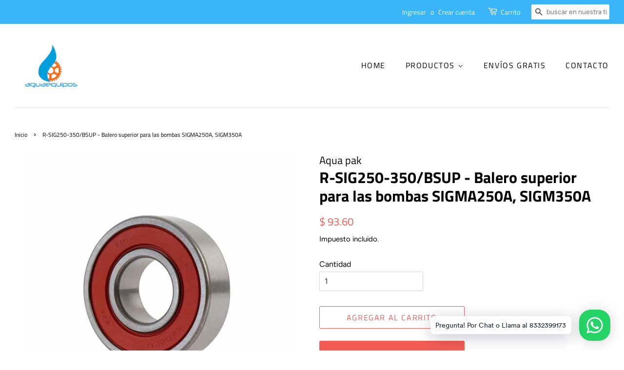

--- FILE ---
content_type: text/html; charset=utf-8
request_url: https://www.aguaequipos.com/products/r-sig250-350-bsup
body_size: 17527
content:
<!doctype html>
<html class="no-js">
<head>

  <!-- Basic page needs ================================================== -->
  <meta charset="utf-8">
  <meta http-equiv="X-UA-Compatible" content="IE=edge,chrome=1">

  
  <link rel="shortcut icon" href="//www.aguaequipos.com/cdn/shop/files/Screen_Shot_2017-03-06_at_7.23.02_PM_32x32.png?v=1613159693" type="image/png" />
  

  <!-- Title and description ================================================== -->
  <title>
  R-SIG250-350/BSUP - Balero superior para las bombas SIGMA250A, SIGM350 &ndash; Aguaequipos
  </title>

  
  <meta name="description" content="Tipo de producto Refacciones Marca AQUA PAK Sectores de uso Hogar, Comercio, Industria, Agricultura Garantía - Aplica para SIGMA250A, SIGMA350A Balero superior para: SIGMA250A, SIGMA350A">
  

  <!-- Social meta ================================================== -->
  <!-- /snippets/social-meta-tags.liquid -->




<meta property="og:site_name" content="Aguaequipos">
<meta property="og:url" content="https://www.aguaequipos.com/products/r-sig250-350-bsup">
<meta property="og:title" content="R-SIG250-350/BSUP - Balero superior para las bombas SIGMA250A, SIGM350A">
<meta property="og:type" content="product">
<meta property="og:description" content="Tipo de producto Refacciones Marca AQUA PAK Sectores de uso Hogar, Comercio, Industria, Agricultura Garantía - Aplica para SIGMA250A, SIGMA350A Balero superior para: SIGMA250A, SIGMA350A">

  <meta property="og:price:amount" content="93.60">
  <meta property="og:price:currency" content="MXN">

<meta property="og:image" content="http://www.aguaequipos.com/cdn/shop/products/r-sig250-350-bsup_1200x1200.jpg?v=1685909505">
<meta property="og:image:secure_url" content="https://www.aguaequipos.com/cdn/shop/products/r-sig250-350-bsup_1200x1200.jpg?v=1685909505">


<meta name="twitter:card" content="summary_large_image">
<meta name="twitter:title" content="R-SIG250-350/BSUP - Balero superior para las bombas SIGMA250A, SIGM350A">
<meta name="twitter:description" content="Tipo de producto Refacciones Marca AQUA PAK Sectores de uso Hogar, Comercio, Industria, Agricultura Garantía - Aplica para SIGMA250A, SIGMA350A Balero superior para: SIGMA250A, SIGMA350A">


  <!-- Helpers ================================================== -->
  <link rel="canonical" href="https://www.aguaequipos.com/products/r-sig250-350-bsup">
  <meta name="viewport" content="width=device-width,initial-scale=1">
  <meta name="theme-color" content="#f25c54">

  <!-- CSS ================================================== -->
  <link href="//www.aguaequipos.com/cdn/shop/t/2/assets/timber.scss.css?v=120000469235337955421759259434" rel="stylesheet" type="text/css" media="all" />
  <link href="//www.aguaequipos.com/cdn/shop/t/2/assets/theme.scss.css?v=116550479751036319761759259433" rel="stylesheet" type="text/css" media="all" />

  <script>
    window.theme = window.theme || {};

    var theme = {
      strings: {
        addToCart: "Agregar al carrito",
        soldOut: "Agotado",
        unavailable: "No disponible",
        zoomClose: "Cerrar (esc)",
        zoomPrev: "Anterior (tecla de flecha izquierda)",
        zoomNext: "Siguiente (tecla de flecha derecha)",
        addressError: "No se puede encontrar esa dirección",
        addressNoResults: "No results for that address",
        addressQueryLimit: "Se ha excedido el límite de uso de la API de Google . Considere la posibilidad de actualizar a un \u003ca href=\"https:\/\/developers.google.com\/maps\/premium\/usage-limits\"\u003ePlan Premium\u003c\/a\u003e.",
        authError: "Hubo un problema de autenticación con su cuenta de Google Maps API."
      },
      settings: {
        // Adding some settings to allow the editor to update correctly when they are changed
        enableWideLayout: true,
        typeAccentTransform: true,
        typeAccentSpacing: true,
        baseFontSize: '16px',
        headerBaseFontSize: '32px',
        accentFontSize: '16px'
      },
      variables: {
        mediaQueryMedium: 'screen and (max-width: 768px)',
        bpSmall: false
      },
      moneyFormat: "$ {{amount}}"
    }

    document.documentElement.className = document.documentElement.className.replace('no-js', 'supports-js');
  </script>

  <!-- Header hook for plugins ================================================== -->
  <script>window.performance && window.performance.mark && window.performance.mark('shopify.content_for_header.start');</script><meta name="google-site-verification" content="hzjOXom7IyswuRFZPuqSNCne2wAcenTD5SDE_wsDHcY">
<meta name="facebook-domain-verification" content="ac2727otedvgmnxke3nzs6825nmf56">
<meta name="facebook-domain-verification" content="5fcjxt5yopydha0ehaova1z6knl758">
<meta id="shopify-digital-wallet" name="shopify-digital-wallet" content="/17407569/digital_wallets/dialog">
<link rel="alternate" type="application/json+oembed" href="https://www.aguaequipos.com/products/r-sig250-350-bsup.oembed">
<script async="async" src="/checkouts/internal/preloads.js?locale=es-MX"></script>
<script id="shopify-features" type="application/json">{"accessToken":"a70255dad7de5af33c7fce0325876e87","betas":["rich-media-storefront-analytics"],"domain":"www.aguaequipos.com","predictiveSearch":true,"shopId":17407569,"locale":"es"}</script>
<script>var Shopify = Shopify || {};
Shopify.shop = "grenesa-equipos.myshopify.com";
Shopify.locale = "es";
Shopify.currency = {"active":"MXN","rate":"1.0"};
Shopify.country = "MX";
Shopify.theme = {"name":"Minimal","id":80891609185,"schema_name":"Minimal","schema_version":"11.7.9","theme_store_id":380,"role":"main"};
Shopify.theme.handle = "null";
Shopify.theme.style = {"id":null,"handle":null};
Shopify.cdnHost = "www.aguaequipos.com/cdn";
Shopify.routes = Shopify.routes || {};
Shopify.routes.root = "/";</script>
<script type="module">!function(o){(o.Shopify=o.Shopify||{}).modules=!0}(window);</script>
<script>!function(o){function n(){var o=[];function n(){o.push(Array.prototype.slice.apply(arguments))}return n.q=o,n}var t=o.Shopify=o.Shopify||{};t.loadFeatures=n(),t.autoloadFeatures=n()}(window);</script>
<script id="shop-js-analytics" type="application/json">{"pageType":"product"}</script>
<script defer="defer" async type="module" src="//www.aguaequipos.com/cdn/shopifycloud/shop-js/modules/v2/client.init-shop-cart-sync_CvZOh8Af.es.esm.js"></script>
<script defer="defer" async type="module" src="//www.aguaequipos.com/cdn/shopifycloud/shop-js/modules/v2/chunk.common_3Rxs6Qxh.esm.js"></script>
<script type="module">
  await import("//www.aguaequipos.com/cdn/shopifycloud/shop-js/modules/v2/client.init-shop-cart-sync_CvZOh8Af.es.esm.js");
await import("//www.aguaequipos.com/cdn/shopifycloud/shop-js/modules/v2/chunk.common_3Rxs6Qxh.esm.js");

  window.Shopify.SignInWithShop?.initShopCartSync?.({"fedCMEnabled":true,"windoidEnabled":true});

</script>
<script>(function() {
  var isLoaded = false;
  function asyncLoad() {
    if (isLoaded) return;
    isLoaded = true;
    var urls = ["https:\/\/cdn.shopify.com\/s\/files\/1\/0033\/3538\/9233\/files\/23unefreedfsfs_1461425b-f0da-4c8b-be59-ee94af620f33.js?v=1594412416\u0026shop=grenesa-equipos.myshopify.com","https:\/\/cdn1.stamped.io\/files\/widget.min.js?shop=grenesa-equipos.myshopify.com"];
    for (var i = 0; i < urls.length; i++) {
      var s = document.createElement('script');
      s.type = 'text/javascript';
      s.async = true;
      s.src = urls[i];
      var x = document.getElementsByTagName('script')[0];
      x.parentNode.insertBefore(s, x);
    }
  };
  if(window.attachEvent) {
    window.attachEvent('onload', asyncLoad);
  } else {
    window.addEventListener('load', asyncLoad, false);
  }
})();</script>
<script id="__st">var __st={"a":17407569,"offset":-21600,"reqid":"3bc99146-0ca2-44de-83d1-c716f190d0e9-1768760921","pageurl":"www.aguaequipos.com\/products\/r-sig250-350-bsup","u":"2609573aac63","p":"product","rtyp":"product","rid":8318520590629};</script>
<script>window.ShopifyPaypalV4VisibilityTracking = true;</script>
<script id="captcha-bootstrap">!function(){'use strict';const t='contact',e='account',n='new_comment',o=[[t,t],['blogs',n],['comments',n],[t,'customer']],c=[[e,'customer_login'],[e,'guest_login'],[e,'recover_customer_password'],[e,'create_customer']],r=t=>t.map((([t,e])=>`form[action*='/${t}']:not([data-nocaptcha='true']) input[name='form_type'][value='${e}']`)).join(','),a=t=>()=>t?[...document.querySelectorAll(t)].map((t=>t.form)):[];function s(){const t=[...o],e=r(t);return a(e)}const i='password',u='form_key',d=['recaptcha-v3-token','g-recaptcha-response','h-captcha-response',i],f=()=>{try{return window.sessionStorage}catch{return}},m='__shopify_v',_=t=>t.elements[u];function p(t,e,n=!1){try{const o=window.sessionStorage,c=JSON.parse(o.getItem(e)),{data:r}=function(t){const{data:e,action:n}=t;return t[m]||n?{data:e,action:n}:{data:t,action:n}}(c);for(const[e,n]of Object.entries(r))t.elements[e]&&(t.elements[e].value=n);n&&o.removeItem(e)}catch(o){console.error('form repopulation failed',{error:o})}}const l='form_type',E='cptcha';function T(t){t.dataset[E]=!0}const w=window,h=w.document,L='Shopify',v='ce_forms',y='captcha';let A=!1;((t,e)=>{const n=(g='f06e6c50-85a8-45c8-87d0-21a2b65856fe',I='https://cdn.shopify.com/shopifycloud/storefront-forms-hcaptcha/ce_storefront_forms_captcha_hcaptcha.v1.5.2.iife.js',D={infoText:'Protegido por hCaptcha',privacyText:'Privacidad',termsText:'Términos'},(t,e,n)=>{const o=w[L][v],c=o.bindForm;if(c)return c(t,g,e,D).then(n);var r;o.q.push([[t,g,e,D],n]),r=I,A||(h.body.append(Object.assign(h.createElement('script'),{id:'captcha-provider',async:!0,src:r})),A=!0)});var g,I,D;w[L]=w[L]||{},w[L][v]=w[L][v]||{},w[L][v].q=[],w[L][y]=w[L][y]||{},w[L][y].protect=function(t,e){n(t,void 0,e),T(t)},Object.freeze(w[L][y]),function(t,e,n,w,h,L){const[v,y,A,g]=function(t,e,n){const i=e?o:[],u=t?c:[],d=[...i,...u],f=r(d),m=r(i),_=r(d.filter((([t,e])=>n.includes(e))));return[a(f),a(m),a(_),s()]}(w,h,L),I=t=>{const e=t.target;return e instanceof HTMLFormElement?e:e&&e.form},D=t=>v().includes(t);t.addEventListener('submit',(t=>{const e=I(t);if(!e)return;const n=D(e)&&!e.dataset.hcaptchaBound&&!e.dataset.recaptchaBound,o=_(e),c=g().includes(e)&&(!o||!o.value);(n||c)&&t.preventDefault(),c&&!n&&(function(t){try{if(!f())return;!function(t){const e=f();if(!e)return;const n=_(t);if(!n)return;const o=n.value;o&&e.removeItem(o)}(t);const e=Array.from(Array(32),(()=>Math.random().toString(36)[2])).join('');!function(t,e){_(t)||t.append(Object.assign(document.createElement('input'),{type:'hidden',name:u})),t.elements[u].value=e}(t,e),function(t,e){const n=f();if(!n)return;const o=[...t.querySelectorAll(`input[type='${i}']`)].map((({name:t})=>t)),c=[...d,...o],r={};for(const[a,s]of new FormData(t).entries())c.includes(a)||(r[a]=s);n.setItem(e,JSON.stringify({[m]:1,action:t.action,data:r}))}(t,e)}catch(e){console.error('failed to persist form',e)}}(e),e.submit())}));const S=(t,e)=>{t&&!t.dataset[E]&&(n(t,e.some((e=>e===t))),T(t))};for(const o of['focusin','change'])t.addEventListener(o,(t=>{const e=I(t);D(e)&&S(e,y())}));const B=e.get('form_key'),M=e.get(l),P=B&&M;t.addEventListener('DOMContentLoaded',(()=>{const t=y();if(P)for(const e of t)e.elements[l].value===M&&p(e,B);[...new Set([...A(),...v().filter((t=>'true'===t.dataset.shopifyCaptcha))])].forEach((e=>S(e,t)))}))}(h,new URLSearchParams(w.location.search),n,t,e,['guest_login'])})(!0,!0)}();</script>
<script integrity="sha256-4kQ18oKyAcykRKYeNunJcIwy7WH5gtpwJnB7kiuLZ1E=" data-source-attribution="shopify.loadfeatures" defer="defer" src="//www.aguaequipos.com/cdn/shopifycloud/storefront/assets/storefront/load_feature-a0a9edcb.js" crossorigin="anonymous"></script>
<script data-source-attribution="shopify.dynamic_checkout.dynamic.init">var Shopify=Shopify||{};Shopify.PaymentButton=Shopify.PaymentButton||{isStorefrontPortableWallets:!0,init:function(){window.Shopify.PaymentButton.init=function(){};var t=document.createElement("script");t.src="https://www.aguaequipos.com/cdn/shopifycloud/portable-wallets/latest/portable-wallets.es.js",t.type="module",document.head.appendChild(t)}};
</script>
<script data-source-attribution="shopify.dynamic_checkout.buyer_consent">
  function portableWalletsHideBuyerConsent(e){var t=document.getElementById("shopify-buyer-consent"),n=document.getElementById("shopify-subscription-policy-button");t&&n&&(t.classList.add("hidden"),t.setAttribute("aria-hidden","true"),n.removeEventListener("click",e))}function portableWalletsShowBuyerConsent(e){var t=document.getElementById("shopify-buyer-consent"),n=document.getElementById("shopify-subscription-policy-button");t&&n&&(t.classList.remove("hidden"),t.removeAttribute("aria-hidden"),n.addEventListener("click",e))}window.Shopify?.PaymentButton&&(window.Shopify.PaymentButton.hideBuyerConsent=portableWalletsHideBuyerConsent,window.Shopify.PaymentButton.showBuyerConsent=portableWalletsShowBuyerConsent);
</script>
<script>
  function portableWalletsCleanup(e){e&&e.src&&console.error("Failed to load portable wallets script "+e.src);var t=document.querySelectorAll("shopify-accelerated-checkout .shopify-payment-button__skeleton, shopify-accelerated-checkout-cart .wallet-cart-button__skeleton"),e=document.getElementById("shopify-buyer-consent");for(let e=0;e<t.length;e++)t[e].remove();e&&e.remove()}function portableWalletsNotLoadedAsModule(e){e instanceof ErrorEvent&&"string"==typeof e.message&&e.message.includes("import.meta")&&"string"==typeof e.filename&&e.filename.includes("portable-wallets")&&(window.removeEventListener("error",portableWalletsNotLoadedAsModule),window.Shopify.PaymentButton.failedToLoad=e,"loading"===document.readyState?document.addEventListener("DOMContentLoaded",window.Shopify.PaymentButton.init):window.Shopify.PaymentButton.init())}window.addEventListener("error",portableWalletsNotLoadedAsModule);
</script>

<script type="module" src="https://www.aguaequipos.com/cdn/shopifycloud/portable-wallets/latest/portable-wallets.es.js" onError="portableWalletsCleanup(this)" crossorigin="anonymous"></script>
<script nomodule>
  document.addEventListener("DOMContentLoaded", portableWalletsCleanup);
</script>

<link id="shopify-accelerated-checkout-styles" rel="stylesheet" media="screen" href="https://www.aguaequipos.com/cdn/shopifycloud/portable-wallets/latest/accelerated-checkout-backwards-compat.css" crossorigin="anonymous">
<style id="shopify-accelerated-checkout-cart">
        #shopify-buyer-consent {
  margin-top: 1em;
  display: inline-block;
  width: 100%;
}

#shopify-buyer-consent.hidden {
  display: none;
}

#shopify-subscription-policy-button {
  background: none;
  border: none;
  padding: 0;
  text-decoration: underline;
  font-size: inherit;
  cursor: pointer;
}

#shopify-subscription-policy-button::before {
  box-shadow: none;
}

      </style>

<script>window.performance && window.performance.mark && window.performance.mark('shopify.content_for_header.end');</script>

  <script src="//www.aguaequipos.com/cdn/shop/t/2/assets/jquery-2.2.3.min.js?v=58211863146907186831583302094" type="text/javascript"></script>

  <script src="//www.aguaequipos.com/cdn/shop/t/2/assets/lazysizes.min.js?v=155223123402716617051583302094" async="async"></script>

  
  

<link href="https://monorail-edge.shopifysvc.com" rel="dns-prefetch">
<script>(function(){if ("sendBeacon" in navigator && "performance" in window) {try {var session_token_from_headers = performance.getEntriesByType('navigation')[0].serverTiming.find(x => x.name == '_s').description;} catch {var session_token_from_headers = undefined;}var session_cookie_matches = document.cookie.match(/_shopify_s=([^;]*)/);var session_token_from_cookie = session_cookie_matches && session_cookie_matches.length === 2 ? session_cookie_matches[1] : "";var session_token = session_token_from_headers || session_token_from_cookie || "";function handle_abandonment_event(e) {var entries = performance.getEntries().filter(function(entry) {return /monorail-edge.shopifysvc.com/.test(entry.name);});if (!window.abandonment_tracked && entries.length === 0) {window.abandonment_tracked = true;var currentMs = Date.now();var navigation_start = performance.timing.navigationStart;var payload = {shop_id: 17407569,url: window.location.href,navigation_start,duration: currentMs - navigation_start,session_token,page_type: "product"};window.navigator.sendBeacon("https://monorail-edge.shopifysvc.com/v1/produce", JSON.stringify({schema_id: "online_store_buyer_site_abandonment/1.1",payload: payload,metadata: {event_created_at_ms: currentMs,event_sent_at_ms: currentMs}}));}}window.addEventListener('pagehide', handle_abandonment_event);}}());</script>
<script id="web-pixels-manager-setup">(function e(e,d,r,n,o){if(void 0===o&&(o={}),!Boolean(null===(a=null===(i=window.Shopify)||void 0===i?void 0:i.analytics)||void 0===a?void 0:a.replayQueue)){var i,a;window.Shopify=window.Shopify||{};var t=window.Shopify;t.analytics=t.analytics||{};var s=t.analytics;s.replayQueue=[],s.publish=function(e,d,r){return s.replayQueue.push([e,d,r]),!0};try{self.performance.mark("wpm:start")}catch(e){}var l=function(){var e={modern:/Edge?\/(1{2}[4-9]|1[2-9]\d|[2-9]\d{2}|\d{4,})\.\d+(\.\d+|)|Firefox\/(1{2}[4-9]|1[2-9]\d|[2-9]\d{2}|\d{4,})\.\d+(\.\d+|)|Chrom(ium|e)\/(9{2}|\d{3,})\.\d+(\.\d+|)|(Maci|X1{2}).+ Version\/(15\.\d+|(1[6-9]|[2-9]\d|\d{3,})\.\d+)([,.]\d+|)( \(\w+\)|)( Mobile\/\w+|) Safari\/|Chrome.+OPR\/(9{2}|\d{3,})\.\d+\.\d+|(CPU[ +]OS|iPhone[ +]OS|CPU[ +]iPhone|CPU IPhone OS|CPU iPad OS)[ +]+(15[._]\d+|(1[6-9]|[2-9]\d|\d{3,})[._]\d+)([._]\d+|)|Android:?[ /-](13[3-9]|1[4-9]\d|[2-9]\d{2}|\d{4,})(\.\d+|)(\.\d+|)|Android.+Firefox\/(13[5-9]|1[4-9]\d|[2-9]\d{2}|\d{4,})\.\d+(\.\d+|)|Android.+Chrom(ium|e)\/(13[3-9]|1[4-9]\d|[2-9]\d{2}|\d{4,})\.\d+(\.\d+|)|SamsungBrowser\/([2-9]\d|\d{3,})\.\d+/,legacy:/Edge?\/(1[6-9]|[2-9]\d|\d{3,})\.\d+(\.\d+|)|Firefox\/(5[4-9]|[6-9]\d|\d{3,})\.\d+(\.\d+|)|Chrom(ium|e)\/(5[1-9]|[6-9]\d|\d{3,})\.\d+(\.\d+|)([\d.]+$|.*Safari\/(?![\d.]+ Edge\/[\d.]+$))|(Maci|X1{2}).+ Version\/(10\.\d+|(1[1-9]|[2-9]\d|\d{3,})\.\d+)([,.]\d+|)( \(\w+\)|)( Mobile\/\w+|) Safari\/|Chrome.+OPR\/(3[89]|[4-9]\d|\d{3,})\.\d+\.\d+|(CPU[ +]OS|iPhone[ +]OS|CPU[ +]iPhone|CPU IPhone OS|CPU iPad OS)[ +]+(10[._]\d+|(1[1-9]|[2-9]\d|\d{3,})[._]\d+)([._]\d+|)|Android:?[ /-](13[3-9]|1[4-9]\d|[2-9]\d{2}|\d{4,})(\.\d+|)(\.\d+|)|Mobile Safari.+OPR\/([89]\d|\d{3,})\.\d+\.\d+|Android.+Firefox\/(13[5-9]|1[4-9]\d|[2-9]\d{2}|\d{4,})\.\d+(\.\d+|)|Android.+Chrom(ium|e)\/(13[3-9]|1[4-9]\d|[2-9]\d{2}|\d{4,})\.\d+(\.\d+|)|Android.+(UC? ?Browser|UCWEB|U3)[ /]?(15\.([5-9]|\d{2,})|(1[6-9]|[2-9]\d|\d{3,})\.\d+)\.\d+|SamsungBrowser\/(5\.\d+|([6-9]|\d{2,})\.\d+)|Android.+MQ{2}Browser\/(14(\.(9|\d{2,})|)|(1[5-9]|[2-9]\d|\d{3,})(\.\d+|))(\.\d+|)|K[Aa][Ii]OS\/(3\.\d+|([4-9]|\d{2,})\.\d+)(\.\d+|)/},d=e.modern,r=e.legacy,n=navigator.userAgent;return n.match(d)?"modern":n.match(r)?"legacy":"unknown"}(),u="modern"===l?"modern":"legacy",c=(null!=n?n:{modern:"",legacy:""})[u],f=function(e){return[e.baseUrl,"/wpm","/b",e.hashVersion,"modern"===e.buildTarget?"m":"l",".js"].join("")}({baseUrl:d,hashVersion:r,buildTarget:u}),m=function(e){var d=e.version,r=e.bundleTarget,n=e.surface,o=e.pageUrl,i=e.monorailEndpoint;return{emit:function(e){var a=e.status,t=e.errorMsg,s=(new Date).getTime(),l=JSON.stringify({metadata:{event_sent_at_ms:s},events:[{schema_id:"web_pixels_manager_load/3.1",payload:{version:d,bundle_target:r,page_url:o,status:a,surface:n,error_msg:t},metadata:{event_created_at_ms:s}}]});if(!i)return console&&console.warn&&console.warn("[Web Pixels Manager] No Monorail endpoint provided, skipping logging."),!1;try{return self.navigator.sendBeacon.bind(self.navigator)(i,l)}catch(e){}var u=new XMLHttpRequest;try{return u.open("POST",i,!0),u.setRequestHeader("Content-Type","text/plain"),u.send(l),!0}catch(e){return console&&console.warn&&console.warn("[Web Pixels Manager] Got an unhandled error while logging to Monorail."),!1}}}}({version:r,bundleTarget:l,surface:e.surface,pageUrl:self.location.href,monorailEndpoint:e.monorailEndpoint});try{o.browserTarget=l,function(e){var d=e.src,r=e.async,n=void 0===r||r,o=e.onload,i=e.onerror,a=e.sri,t=e.scriptDataAttributes,s=void 0===t?{}:t,l=document.createElement("script"),u=document.querySelector("head"),c=document.querySelector("body");if(l.async=n,l.src=d,a&&(l.integrity=a,l.crossOrigin="anonymous"),s)for(var f in s)if(Object.prototype.hasOwnProperty.call(s,f))try{l.dataset[f]=s[f]}catch(e){}if(o&&l.addEventListener("load",o),i&&l.addEventListener("error",i),u)u.appendChild(l);else{if(!c)throw new Error("Did not find a head or body element to append the script");c.appendChild(l)}}({src:f,async:!0,onload:function(){if(!function(){var e,d;return Boolean(null===(d=null===(e=window.Shopify)||void 0===e?void 0:e.analytics)||void 0===d?void 0:d.initialized)}()){var d=window.webPixelsManager.init(e)||void 0;if(d){var r=window.Shopify.analytics;r.replayQueue.forEach((function(e){var r=e[0],n=e[1],o=e[2];d.publishCustomEvent(r,n,o)})),r.replayQueue=[],r.publish=d.publishCustomEvent,r.visitor=d.visitor,r.initialized=!0}}},onerror:function(){return m.emit({status:"failed",errorMsg:"".concat(f," has failed to load")})},sri:function(e){var d=/^sha384-[A-Za-z0-9+/=]+$/;return"string"==typeof e&&d.test(e)}(c)?c:"",scriptDataAttributes:o}),m.emit({status:"loading"})}catch(e){m.emit({status:"failed",errorMsg:(null==e?void 0:e.message)||"Unknown error"})}}})({shopId: 17407569,storefrontBaseUrl: "https://www.aguaequipos.com",extensionsBaseUrl: "https://extensions.shopifycdn.com/cdn/shopifycloud/web-pixels-manager",monorailEndpoint: "https://monorail-edge.shopifysvc.com/unstable/produce_batch",surface: "storefront-renderer",enabledBetaFlags: ["2dca8a86"],webPixelsConfigList: [{"id":"2265383205","configuration":"{\"shopUrl\":\"grenesa-equipos.myshopify.com\"}","eventPayloadVersion":"v1","runtimeContext":"STRICT","scriptVersion":"c581e5437ee132f6ac1ad175a6693233","type":"APP","apiClientId":109149454337,"privacyPurposes":["ANALYTICS","MARKETING","SALE_OF_DATA"],"dataSharingAdjustments":{"protectedCustomerApprovalScopes":["read_customer_personal_data"]}},{"id":"312312101","configuration":"{\"pixel_id\":\"370563787896911\",\"pixel_type\":\"facebook_pixel\",\"metaapp_system_user_token\":\"-\"}","eventPayloadVersion":"v1","runtimeContext":"OPEN","scriptVersion":"ca16bc87fe92b6042fbaa3acc2fbdaa6","type":"APP","apiClientId":2329312,"privacyPurposes":["ANALYTICS","MARKETING","SALE_OF_DATA"],"dataSharingAdjustments":{"protectedCustomerApprovalScopes":["read_customer_address","read_customer_email","read_customer_name","read_customer_personal_data","read_customer_phone"]}},{"id":"shopify-app-pixel","configuration":"{}","eventPayloadVersion":"v1","runtimeContext":"STRICT","scriptVersion":"0450","apiClientId":"shopify-pixel","type":"APP","privacyPurposes":["ANALYTICS","MARKETING"]},{"id":"shopify-custom-pixel","eventPayloadVersion":"v1","runtimeContext":"LAX","scriptVersion":"0450","apiClientId":"shopify-pixel","type":"CUSTOM","privacyPurposes":["ANALYTICS","MARKETING"]}],isMerchantRequest: false,initData: {"shop":{"name":"Aguaequipos","paymentSettings":{"currencyCode":"MXN"},"myshopifyDomain":"grenesa-equipos.myshopify.com","countryCode":"MX","storefrontUrl":"https:\/\/www.aguaequipos.com"},"customer":null,"cart":null,"checkout":null,"productVariants":[{"price":{"amount":93.6,"currencyCode":"MXN"},"product":{"title":"R-SIG250-350\/BSUP - Balero superior para las bombas SIGMA250A, SIGM350A","vendor":"Aqua pak","id":"8318520590629","untranslatedTitle":"R-SIG250-350\/BSUP - Balero superior para las bombas SIGMA250A, SIGM350A","url":"\/products\/r-sig250-350-bsup","type":"Refacciones"},"id":"45203522322725","image":{"src":"\/\/www.aguaequipos.com\/cdn\/shop\/products\/r-sig250-350-bsup.jpg?v=1685909505"},"sku":"r-sig250-350-bsup","title":"Default Title","untranslatedTitle":"Default Title"}],"purchasingCompany":null},},"https://www.aguaequipos.com/cdn","fcfee988w5aeb613cpc8e4bc33m6693e112",{"modern":"","legacy":""},{"shopId":"17407569","storefrontBaseUrl":"https:\/\/www.aguaequipos.com","extensionBaseUrl":"https:\/\/extensions.shopifycdn.com\/cdn\/shopifycloud\/web-pixels-manager","surface":"storefront-renderer","enabledBetaFlags":"[\"2dca8a86\"]","isMerchantRequest":"false","hashVersion":"fcfee988w5aeb613cpc8e4bc33m6693e112","publish":"custom","events":"[[\"page_viewed\",{}],[\"product_viewed\",{\"productVariant\":{\"price\":{\"amount\":93.6,\"currencyCode\":\"MXN\"},\"product\":{\"title\":\"R-SIG250-350\/BSUP - Balero superior para las bombas SIGMA250A, SIGM350A\",\"vendor\":\"Aqua pak\",\"id\":\"8318520590629\",\"untranslatedTitle\":\"R-SIG250-350\/BSUP - Balero superior para las bombas SIGMA250A, SIGM350A\",\"url\":\"\/products\/r-sig250-350-bsup\",\"type\":\"Refacciones\"},\"id\":\"45203522322725\",\"image\":{\"src\":\"\/\/www.aguaequipos.com\/cdn\/shop\/products\/r-sig250-350-bsup.jpg?v=1685909505\"},\"sku\":\"r-sig250-350-bsup\",\"title\":\"Default Title\",\"untranslatedTitle\":\"Default Title\"}}]]"});</script><script>
  window.ShopifyAnalytics = window.ShopifyAnalytics || {};
  window.ShopifyAnalytics.meta = window.ShopifyAnalytics.meta || {};
  window.ShopifyAnalytics.meta.currency = 'MXN';
  var meta = {"product":{"id":8318520590629,"gid":"gid:\/\/shopify\/Product\/8318520590629","vendor":"Aqua pak","type":"Refacciones","handle":"r-sig250-350-bsup","variants":[{"id":45203522322725,"price":9360,"name":"R-SIG250-350\/BSUP - Balero superior para las bombas SIGMA250A, SIGM350A","public_title":null,"sku":"r-sig250-350-bsup"}],"remote":false},"page":{"pageType":"product","resourceType":"product","resourceId":8318520590629,"requestId":"3bc99146-0ca2-44de-83d1-c716f190d0e9-1768760921"}};
  for (var attr in meta) {
    window.ShopifyAnalytics.meta[attr] = meta[attr];
  }
</script>
<script class="analytics">
  (function () {
    var customDocumentWrite = function(content) {
      var jquery = null;

      if (window.jQuery) {
        jquery = window.jQuery;
      } else if (window.Checkout && window.Checkout.$) {
        jquery = window.Checkout.$;
      }

      if (jquery) {
        jquery('body').append(content);
      }
    };

    var hasLoggedConversion = function(token) {
      if (token) {
        return document.cookie.indexOf('loggedConversion=' + token) !== -1;
      }
      return false;
    }

    var setCookieIfConversion = function(token) {
      if (token) {
        var twoMonthsFromNow = new Date(Date.now());
        twoMonthsFromNow.setMonth(twoMonthsFromNow.getMonth() + 2);

        document.cookie = 'loggedConversion=' + token + '; expires=' + twoMonthsFromNow;
      }
    }

    var trekkie = window.ShopifyAnalytics.lib = window.trekkie = window.trekkie || [];
    if (trekkie.integrations) {
      return;
    }
    trekkie.methods = [
      'identify',
      'page',
      'ready',
      'track',
      'trackForm',
      'trackLink'
    ];
    trekkie.factory = function(method) {
      return function() {
        var args = Array.prototype.slice.call(arguments);
        args.unshift(method);
        trekkie.push(args);
        return trekkie;
      };
    };
    for (var i = 0; i < trekkie.methods.length; i++) {
      var key = trekkie.methods[i];
      trekkie[key] = trekkie.factory(key);
    }
    trekkie.load = function(config) {
      trekkie.config = config || {};
      trekkie.config.initialDocumentCookie = document.cookie;
      var first = document.getElementsByTagName('script')[0];
      var script = document.createElement('script');
      script.type = 'text/javascript';
      script.onerror = function(e) {
        var scriptFallback = document.createElement('script');
        scriptFallback.type = 'text/javascript';
        scriptFallback.onerror = function(error) {
                var Monorail = {
      produce: function produce(monorailDomain, schemaId, payload) {
        var currentMs = new Date().getTime();
        var event = {
          schema_id: schemaId,
          payload: payload,
          metadata: {
            event_created_at_ms: currentMs,
            event_sent_at_ms: currentMs
          }
        };
        return Monorail.sendRequest("https://" + monorailDomain + "/v1/produce", JSON.stringify(event));
      },
      sendRequest: function sendRequest(endpointUrl, payload) {
        // Try the sendBeacon API
        if (window && window.navigator && typeof window.navigator.sendBeacon === 'function' && typeof window.Blob === 'function' && !Monorail.isIos12()) {
          var blobData = new window.Blob([payload], {
            type: 'text/plain'
          });

          if (window.navigator.sendBeacon(endpointUrl, blobData)) {
            return true;
          } // sendBeacon was not successful

        } // XHR beacon

        var xhr = new XMLHttpRequest();

        try {
          xhr.open('POST', endpointUrl);
          xhr.setRequestHeader('Content-Type', 'text/plain');
          xhr.send(payload);
        } catch (e) {
          console.log(e);
        }

        return false;
      },
      isIos12: function isIos12() {
        return window.navigator.userAgent.lastIndexOf('iPhone; CPU iPhone OS 12_') !== -1 || window.navigator.userAgent.lastIndexOf('iPad; CPU OS 12_') !== -1;
      }
    };
    Monorail.produce('monorail-edge.shopifysvc.com',
      'trekkie_storefront_load_errors/1.1',
      {shop_id: 17407569,
      theme_id: 80891609185,
      app_name: "storefront",
      context_url: window.location.href,
      source_url: "//www.aguaequipos.com/cdn/s/trekkie.storefront.cd680fe47e6c39ca5d5df5f0a32d569bc48c0f27.min.js"});

        };
        scriptFallback.async = true;
        scriptFallback.src = '//www.aguaequipos.com/cdn/s/trekkie.storefront.cd680fe47e6c39ca5d5df5f0a32d569bc48c0f27.min.js';
        first.parentNode.insertBefore(scriptFallback, first);
      };
      script.async = true;
      script.src = '//www.aguaequipos.com/cdn/s/trekkie.storefront.cd680fe47e6c39ca5d5df5f0a32d569bc48c0f27.min.js';
      first.parentNode.insertBefore(script, first);
    };
    trekkie.load(
      {"Trekkie":{"appName":"storefront","development":false,"defaultAttributes":{"shopId":17407569,"isMerchantRequest":null,"themeId":80891609185,"themeCityHash":"17089491368647941122","contentLanguage":"es","currency":"MXN","eventMetadataId":"d75f6352-9d00-44fa-bd40-323f1558cf38"},"isServerSideCookieWritingEnabled":true,"monorailRegion":"shop_domain","enabledBetaFlags":["65f19447"]},"Session Attribution":{},"S2S":{"facebookCapiEnabled":true,"source":"trekkie-storefront-renderer","apiClientId":580111}}
    );

    var loaded = false;
    trekkie.ready(function() {
      if (loaded) return;
      loaded = true;

      window.ShopifyAnalytics.lib = window.trekkie;

      var originalDocumentWrite = document.write;
      document.write = customDocumentWrite;
      try { window.ShopifyAnalytics.merchantGoogleAnalytics.call(this); } catch(error) {};
      document.write = originalDocumentWrite;

      window.ShopifyAnalytics.lib.page(null,{"pageType":"product","resourceType":"product","resourceId":8318520590629,"requestId":"3bc99146-0ca2-44de-83d1-c716f190d0e9-1768760921","shopifyEmitted":true});

      var match = window.location.pathname.match(/checkouts\/(.+)\/(thank_you|post_purchase)/)
      var token = match? match[1]: undefined;
      if (!hasLoggedConversion(token)) {
        setCookieIfConversion(token);
        window.ShopifyAnalytics.lib.track("Viewed Product",{"currency":"MXN","variantId":45203522322725,"productId":8318520590629,"productGid":"gid:\/\/shopify\/Product\/8318520590629","name":"R-SIG250-350\/BSUP - Balero superior para las bombas SIGMA250A, SIGM350A","price":"93.60","sku":"r-sig250-350-bsup","brand":"Aqua pak","variant":null,"category":"Refacciones","nonInteraction":true,"remote":false},undefined,undefined,{"shopifyEmitted":true});
      window.ShopifyAnalytics.lib.track("monorail:\/\/trekkie_storefront_viewed_product\/1.1",{"currency":"MXN","variantId":45203522322725,"productId":8318520590629,"productGid":"gid:\/\/shopify\/Product\/8318520590629","name":"R-SIG250-350\/BSUP - Balero superior para las bombas SIGMA250A, SIGM350A","price":"93.60","sku":"r-sig250-350-bsup","brand":"Aqua pak","variant":null,"category":"Refacciones","nonInteraction":true,"remote":false,"referer":"https:\/\/www.aguaequipos.com\/products\/r-sig250-350-bsup"});
      }
    });


        var eventsListenerScript = document.createElement('script');
        eventsListenerScript.async = true;
        eventsListenerScript.src = "//www.aguaequipos.com/cdn/shopifycloud/storefront/assets/shop_events_listener-3da45d37.js";
        document.getElementsByTagName('head')[0].appendChild(eventsListenerScript);

})();</script>
<script
  defer
  src="https://www.aguaequipos.com/cdn/shopifycloud/perf-kit/shopify-perf-kit-3.0.4.min.js"
  data-application="storefront-renderer"
  data-shop-id="17407569"
  data-render-region="gcp-us-central1"
  data-page-type="product"
  data-theme-instance-id="80891609185"
  data-theme-name="Minimal"
  data-theme-version="11.7.9"
  data-monorail-region="shop_domain"
  data-resource-timing-sampling-rate="10"
  data-shs="true"
  data-shs-beacon="true"
  data-shs-export-with-fetch="true"
  data-shs-logs-sample-rate="1"
  data-shs-beacon-endpoint="https://www.aguaequipos.com/api/collect"
></script>
</head>

<body id="r-sig250-350-bsup-balero-superior-para-las-bombas-sigma250a-sigm350" class="template-product">

  <div id="shopify-section-header" class="shopify-section"><style>
  .logo__image-wrapper {
    max-width: 150px;
  }
  /*================= If logo is above navigation ================== */
  

  /*============ If logo is on the same line as navigation ============ */
  
    .site-header .grid--full {
      border-bottom: 1px solid #dddddd;
      padding-bottom: 30px;
    }
  


  
    @media screen and (min-width: 769px) {
      .site-nav {
        text-align: right!important;
      }
    }
  
</style>

<div data-section-id="header" data-section-type="header-section">
  <div class="header-bar">
    <div class="wrapper medium-down--hide">
      <div class="post-large--display-table">

        
          <div class="header-bar__left post-large--display-table-cell">

            

            

            
              <div class="header-bar__module header-bar__message">
                
                  
                
              </div>
            

          </div>
        

        <div class="header-bar__right post-large--display-table-cell">

          
            <ul class="header-bar__module header-bar__module--list">
              
                <li>
                  <a href="/account/login" id="customer_login_link">Ingresar</a>
                </li>
                <li>o</li>
                <li>
                  <a href="/account/register" id="customer_register_link">Crear cuenta</a>
                </li>
              
            </ul>
          

          <div class="header-bar__module">
            <span class="header-bar__sep" aria-hidden="true"></span>
            <a href="/cart" class="cart-page-link">
              <span class="icon icon-cart header-bar__cart-icon" aria-hidden="true"></span>
            </a>
          </div>

          <div class="header-bar__module">
            <a href="/cart" class="cart-page-link">
              Carrito
              <span class="cart-count header-bar__cart-count hidden-count">0</span>
            </a>
          </div>

          
            
              <div class="header-bar__module header-bar__search">
                


  <form action="/search" method="get" class="header-bar__search-form clearfix" role="search">
    
    <button type="submit" class="btn btn--search icon-fallback-text header-bar__search-submit">
      <span class="icon icon-search" aria-hidden="true"></span>
      <span class="fallback-text">Buscar</span>
    </button>
    <input type="search" name="q" value="" aria-label="buscar en nuestra tienda" class="header-bar__search-input" placeholder="buscar en nuestra tienda">
  </form>


              </div>
            
          

        </div>
      </div>
    </div>

    <div class="wrapper post-large--hide announcement-bar--mobile">
      
        
          <span></span>
        
      
    </div>

    <div class="wrapper post-large--hide">
      
        <button type="button" class="mobile-nav-trigger" id="MobileNavTrigger" aria-controls="MobileNav" aria-expanded="false">
          <span class="icon icon-hamburger" aria-hidden="true"></span>
          Más
        </button>
      
      <a href="/cart" class="cart-page-link mobile-cart-page-link">
        <span class="icon icon-cart header-bar__cart-icon" aria-hidden="true"></span>
        Carrito <span class="cart-count hidden-count">0</span>
      </a>
    </div>
    <nav role="navigation">
  <ul id="MobileNav" class="mobile-nav post-large--hide">
    
      
        <li class="mobile-nav__link">
          <a
            href="/"
            class="mobile-nav"
            >
            Home
          </a>
        </li>
      
    
      
        
        <li class="mobile-nav__link" aria-haspopup="true">
          <a
            href="/collections/all"
            class="mobile-nav__sublist-trigger"
            aria-controls="MobileNav-Parent-2"
            aria-expanded="false">
            Productos
            <span class="icon-fallback-text mobile-nav__sublist-expand" aria-hidden="true">
  <span class="icon icon-plus" aria-hidden="true"></span>
  <span class="fallback-text">+</span>
</span>
<span class="icon-fallback-text mobile-nav__sublist-contract" aria-hidden="true">
  <span class="icon icon-minus" aria-hidden="true"></span>
  <span class="fallback-text">-</span>
</span>

          </a>
          <ul
            id="MobileNav-Parent-2"
            class="mobile-nav__sublist">
            
              <li class="mobile-nav__sublist-link ">
                <a href="/collections/all" class="site-nav__link">Todo <span class="visually-hidden">Productos</span></a>
              </li>
            
            
              
                
                <li class="mobile-nav__sublist-link">
                  <a
                    href="/collections/bombas-de-superficie"
                    class="mobile-nav__sublist-trigger"
                    aria-controls="MobileNav-Child-2-1"
                    aria-expanded="false"
                    >
                    Bombas de Superficie
                    <span class="icon-fallback-text mobile-nav__sublist-expand" aria-hidden="true">
  <span class="icon icon-plus" aria-hidden="true"></span>
  <span class="fallback-text">+</span>
</span>
<span class="icon-fallback-text mobile-nav__sublist-contract" aria-hidden="true">
  <span class="icon icon-minus" aria-hidden="true"></span>
  <span class="fallback-text">-</span>
</span>

                  </a>
                  <ul
                    id="MobileNav-Child-2-1"
                    class="mobile-nav__sublist mobile-nav__sublist--grandchilds">
                    
                      <li class="mobile-nav__sublist-link">
                        <a
                          href="/collections/bombas-horizontales"
                          >
                          Bombas Horizontales
                        </a>
                      </li>
                    
                      <li class="mobile-nav__sublist-link">
                        <a
                          href="/collections/bombas-verticales"
                          >
                          Bombas Verticales
                        </a>
                      </li>
                    
                      <li class="mobile-nav__sublist-link">
                        <a
                          href="/collections/bombas-de-superficie-uso-industrial"
                          >
                          Bombas de uso Industrial y Comercial
                        </a>
                      </li>
                    
                      <li class="mobile-nav__sublist-link">
                        <a
                          href="/collections/alta-presion"
                          >
                          Bombas Alta Presión
                        </a>
                      </li>
                    
                  </ul>
                </li>
              
            
              
                
                <li class="mobile-nav__sublist-link">
                  <a
                    href="/collections/bombas-sumergibles"
                    class="mobile-nav__sublist-trigger"
                    aria-controls="MobileNav-Child-2-2"
                    aria-expanded="false"
                    >
                    Bombas Sumergibles
                    <span class="icon-fallback-text mobile-nav__sublist-expand" aria-hidden="true">
  <span class="icon icon-plus" aria-hidden="true"></span>
  <span class="fallback-text">+</span>
</span>
<span class="icon-fallback-text mobile-nav__sublist-contract" aria-hidden="true">
  <span class="icon icon-minus" aria-hidden="true"></span>
  <span class="fallback-text">-</span>
</span>

                  </a>
                  <ul
                    id="MobileNav-Child-2-2"
                    class="mobile-nav__sublist mobile-nav__sublist--grandchilds">
                    
                      <li class="mobile-nav__sublist-link">
                        <a
                          href="/collections/paquete-para-pozos-profundos-de-4"
                          >
                          Paquete Para Pozos Profundos de 4+ Pulgadas
                        </a>
                      </li>
                    
                      <li class="mobile-nav__sublist-link">
                        <a
                          href="/collections/hasta-110-metros-de-prundidad"
                          >
                          Paquetes Motor y Bomba 60 - 110 Metros de Carga
                        </a>
                      </li>
                    
                      <li class="mobile-nav__sublist-link">
                        <a
                          href="/collections/paquetes-motor-y-bomba-30-50-metros-de-carga"
                          >
                          Paquetes Motor y Bomba 30 - 50 Metros de Carga
                        </a>
                      </li>
                    
                      <li class="mobile-nav__sublist-link">
                        <a
                          href="/collections/bombas-solares"
                          >
                          Bombas Solares
                        </a>
                      </li>
                    
                  </ul>
                </li>
              
            
              
                
                <li class="mobile-nav__sublist-link">
                  <a
                    href="/collections/equipos-y-accesorios-de-control"
                    class="mobile-nav__sublist-trigger"
                    aria-controls="MobileNav-Child-2-3"
                    aria-expanded="false"
                    >
                    Equipos y Accesorios de Control
                    <span class="icon-fallback-text mobile-nav__sublist-expand" aria-hidden="true">
  <span class="icon icon-plus" aria-hidden="true"></span>
  <span class="fallback-text">+</span>
</span>
<span class="icon-fallback-text mobile-nav__sublist-contract" aria-hidden="true">
  <span class="icon icon-minus" aria-hidden="true"></span>
  <span class="fallback-text">-</span>
</span>

                  </a>
                  <ul
                    id="MobileNav-Child-2-3"
                    class="mobile-nav__sublist mobile-nav__sublist--grandchilds">
                    
                      <li class="mobile-nav__sublist-link">
                        <a
                          href="/collections/variadores-de-frecuencia"
                          >
                          Variadores de Frecuencia
                        </a>
                      </li>
                    
                      <li class="mobile-nav__sublist-link">
                        <a
                          href="/collections/tanques-precargados"
                          >
                          Tanques Precargados
                        </a>
                      </li>
                    
                      <li class="mobile-nav__sublist-link">
                        <a
                          href="/collections/accesorios-de-control-1"
                          >
                          Accesorios de Control
                        </a>
                      </li>
                    
                  </ul>
                </li>
              
            
              
                
                <li class="mobile-nav__sublist-link">
                  <a
                    href="/collections/presurizadores-hidroneumaticos"
                    class="mobile-nav__sublist-trigger"
                    aria-controls="MobileNav-Child-2-4"
                    aria-expanded="false"
                    >
                    Presurizadores / Hidroneumáticos
                    <span class="icon-fallback-text mobile-nav__sublist-expand" aria-hidden="true">
  <span class="icon icon-plus" aria-hidden="true"></span>
  <span class="fallback-text">+</span>
</span>
<span class="icon-fallback-text mobile-nav__sublist-contract" aria-hidden="true">
  <span class="icon icon-minus" aria-hidden="true"></span>
  <span class="fallback-text">-</span>
</span>

                  </a>
                  <ul
                    id="MobileNav-Child-2-4"
                    class="mobile-nav__sublist mobile-nav__sublist--grandchilds">
                    
                      <li class="mobile-nav__sublist-link">
                        <a
                          href="/collections/presion-constante"
                          >
                          Presión Constante Individual
                        </a>
                      </li>
                    
                      <li class="mobile-nav__sublist-link">
                        <a
                          href="/collections/presurizador-individual-tradicional"
                          >
                          Presurizador Individual Tradicional
                        </a>
                      </li>
                    
                      <li class="mobile-nav__sublist-link">
                        <a
                          href="/collections/presurizadores-multiples"
                          >
                          Presurizador Multiple Presión Constante
                        </a>
                      </li>
                    
                  </ul>
                </li>
              
            
              
                <li class="mobile-nav__sublist-link">
                  <a
                    href="/collections/refacciones"
                    >
                    Refacciones
                  </a>
                </li>
              
            
          </ul>
        </li>
      
    
      
        <li class="mobile-nav__link">
          <a
            href="/pages/envios-gratis"
            class="mobile-nav"
            >
            Envíos Gratis
          </a>
        </li>
      
    
      
        <li class="mobile-nav__link">
          <a
            href="/pages/contatanos-en"
            class="mobile-nav"
            >
            Contacto
          </a>
        </li>
      
    

    
      
        <li class="mobile-nav__link">
          <a href="/account/login" id="customer_login_link">Ingresar</a>
        </li>
        <li class="mobile-nav__link">
          <a href="/account/register" id="customer_register_link">Crear cuenta</a>
        </li>
      
    

    <li class="mobile-nav__link">
      
        <div class="header-bar__module header-bar__search">
          


  <form action="/search" method="get" class="header-bar__search-form clearfix" role="search">
    
    <button type="submit" class="btn btn--search icon-fallback-text header-bar__search-submit">
      <span class="icon icon-search" aria-hidden="true"></span>
      <span class="fallback-text">Buscar</span>
    </button>
    <input type="search" name="q" value="" aria-label="buscar en nuestra tienda" class="header-bar__search-input" placeholder="buscar en nuestra tienda">
  </form>


        </div>
      
    </li>
  </ul>
</nav>

  </div>

  <header class="site-header" role="banner">
    <div class="wrapper">

      
        <div class="grid--full post-large--display-table">
          <div class="grid__item post-large--one-third post-large--display-table-cell">
            
              <div class="h1 site-header__logo" itemscope itemtype="http://schema.org/Organization">
            
              
                <noscript>
                  
                  <div class="logo__image-wrapper">
                    <img src="//www.aguaequipos.com/cdn/shop/files/Screen_Shot_2017-03-06_at_7.22.26_PM_150x.png?v=1613159693" alt="Aguaequipos" />
                  </div>
                </noscript>
                <div class="logo__image-wrapper supports-js">
                  <a href="/" itemprop="url" style="padding-top:74.90706319702602%;">
                    
                    <img class="logo__image lazyload"
                         src="//www.aguaequipos.com/cdn/shop/files/Screen_Shot_2017-03-06_at_7.22.26_PM_300x300.png?v=1613159693"
                         data-src="//www.aguaequipos.com/cdn/shop/files/Screen_Shot_2017-03-06_at_7.22.26_PM_{width}x.png?v=1613159693"
                         data-widths="[120, 180, 360, 540, 720, 900, 1080, 1296, 1512, 1728, 1944, 2048]"
                         data-aspectratio="1.3349875930521091"
                         data-sizes="auto"
                         alt="Aguaequipos"
                         itemprop="logo">
                  </a>
                </div>
              
            
              </div>
            
          </div>
          <div class="grid__item post-large--two-thirds post-large--display-table-cell medium-down--hide">
            
<nav>
  <ul class="site-nav" id="AccessibleNav">
    
      
        <li>
          <a
            href="/"
            class="site-nav__link"
            data-meganav-type="child"
            >
              Home
          </a>
        </li>
      
    
      
      
        <li
          class="site-nav--has-dropdown "
          aria-haspopup="true">
          <a
            href="/collections/all"
            class="site-nav__link"
            data-meganav-type="parent"
            aria-controls="MenuParent-2"
            aria-expanded="false"
            >
              Productos
              <span class="icon icon-arrow-down" aria-hidden="true"></span>
          </a>
          <ul
            id="MenuParent-2"
            class="site-nav__dropdown site-nav--has-grandchildren"
            data-meganav-dropdown>
            
              
              
                <li
                  class="site-nav--has-dropdown site-nav--has-dropdown-grandchild "
                  aria-haspopup="true">
                  <a
                    href="/collections/bombas-de-superficie"
                    class="site-nav__link"
                    aria-controls="MenuChildren-2-1"
                    data-meganav-type="parent"
                    
                    tabindex="-1">
                      Bombas de Superficie
                      <span class="icon icon-arrow-down" aria-hidden="true"></span>
                  </a>
                  <ul
                    id="MenuChildren-2-1"
                    class="site-nav__dropdown-grandchild"
                    data-meganav-dropdown>
                    
                      <li>
                        <a
                          href="/collections/bombas-horizontales"
                          class="site-nav__link"
                          data-meganav-type="child"
                          
                          tabindex="-1">
                            Bombas Horizontales
                          </a>
                      </li>
                    
                      <li>
                        <a
                          href="/collections/bombas-verticales"
                          class="site-nav__link"
                          data-meganav-type="child"
                          
                          tabindex="-1">
                            Bombas Verticales
                          </a>
                      </li>
                    
                      <li>
                        <a
                          href="/collections/bombas-de-superficie-uso-industrial"
                          class="site-nav__link"
                          data-meganav-type="child"
                          
                          tabindex="-1">
                            Bombas de uso Industrial y Comercial
                          </a>
                      </li>
                    
                      <li>
                        <a
                          href="/collections/alta-presion"
                          class="site-nav__link"
                          data-meganav-type="child"
                          
                          tabindex="-1">
                            Bombas Alta Presión
                          </a>
                      </li>
                    
                  </ul>
                </li>
              
            
              
              
                <li
                  class="site-nav--has-dropdown site-nav--has-dropdown-grandchild "
                  aria-haspopup="true">
                  <a
                    href="/collections/bombas-sumergibles"
                    class="site-nav__link"
                    aria-controls="MenuChildren-2-2"
                    data-meganav-type="parent"
                    
                    tabindex="-1">
                      Bombas Sumergibles
                      <span class="icon icon-arrow-down" aria-hidden="true"></span>
                  </a>
                  <ul
                    id="MenuChildren-2-2"
                    class="site-nav__dropdown-grandchild"
                    data-meganav-dropdown>
                    
                      <li>
                        <a
                          href="/collections/paquete-para-pozos-profundos-de-4"
                          class="site-nav__link"
                          data-meganav-type="child"
                          
                          tabindex="-1">
                            Paquete Para Pozos Profundos de 4+ Pulgadas
                          </a>
                      </li>
                    
                      <li>
                        <a
                          href="/collections/hasta-110-metros-de-prundidad"
                          class="site-nav__link"
                          data-meganav-type="child"
                          
                          tabindex="-1">
                            Paquetes Motor y Bomba 60 - 110 Metros de Carga
                          </a>
                      </li>
                    
                      <li>
                        <a
                          href="/collections/paquetes-motor-y-bomba-30-50-metros-de-carga"
                          class="site-nav__link"
                          data-meganav-type="child"
                          
                          tabindex="-1">
                            Paquetes Motor y Bomba 30 - 50 Metros de Carga
                          </a>
                      </li>
                    
                      <li>
                        <a
                          href="/collections/bombas-solares"
                          class="site-nav__link"
                          data-meganav-type="child"
                          
                          tabindex="-1">
                            Bombas Solares
                          </a>
                      </li>
                    
                  </ul>
                </li>
              
            
              
              
                <li
                  class="site-nav--has-dropdown site-nav--has-dropdown-grandchild "
                  aria-haspopup="true">
                  <a
                    href="/collections/equipos-y-accesorios-de-control"
                    class="site-nav__link"
                    aria-controls="MenuChildren-2-3"
                    data-meganav-type="parent"
                    
                    tabindex="-1">
                      Equipos y Accesorios de Control
                      <span class="icon icon-arrow-down" aria-hidden="true"></span>
                  </a>
                  <ul
                    id="MenuChildren-2-3"
                    class="site-nav__dropdown-grandchild"
                    data-meganav-dropdown>
                    
                      <li>
                        <a
                          href="/collections/variadores-de-frecuencia"
                          class="site-nav__link"
                          data-meganav-type="child"
                          
                          tabindex="-1">
                            Variadores de Frecuencia
                          </a>
                      </li>
                    
                      <li>
                        <a
                          href="/collections/tanques-precargados"
                          class="site-nav__link"
                          data-meganav-type="child"
                          
                          tabindex="-1">
                            Tanques Precargados
                          </a>
                      </li>
                    
                      <li>
                        <a
                          href="/collections/accesorios-de-control-1"
                          class="site-nav__link"
                          data-meganav-type="child"
                          
                          tabindex="-1">
                            Accesorios de Control
                          </a>
                      </li>
                    
                  </ul>
                </li>
              
            
              
              
                <li
                  class="site-nav--has-dropdown site-nav--has-dropdown-grandchild "
                  aria-haspopup="true">
                  <a
                    href="/collections/presurizadores-hidroneumaticos"
                    class="site-nav__link"
                    aria-controls="MenuChildren-2-4"
                    data-meganav-type="parent"
                    
                    tabindex="-1">
                      Presurizadores / Hidroneumáticos
                      <span class="icon icon-arrow-down" aria-hidden="true"></span>
                  </a>
                  <ul
                    id="MenuChildren-2-4"
                    class="site-nav__dropdown-grandchild"
                    data-meganav-dropdown>
                    
                      <li>
                        <a
                          href="/collections/presion-constante"
                          class="site-nav__link"
                          data-meganav-type="child"
                          
                          tabindex="-1">
                            Presión Constante Individual
                          </a>
                      </li>
                    
                      <li>
                        <a
                          href="/collections/presurizador-individual-tradicional"
                          class="site-nav__link"
                          data-meganav-type="child"
                          
                          tabindex="-1">
                            Presurizador Individual Tradicional
                          </a>
                      </li>
                    
                      <li>
                        <a
                          href="/collections/presurizadores-multiples"
                          class="site-nav__link"
                          data-meganav-type="child"
                          
                          tabindex="-1">
                            Presurizador Multiple Presión Constante
                          </a>
                      </li>
                    
                  </ul>
                </li>
              
            
              
                <li>
                  <a
                    href="/collections/refacciones"
                    class="site-nav__link"
                    data-meganav-type="child"
                    
                    tabindex="-1">
                      Refacciones
                  </a>
                </li>
              
            
          </ul>
        </li>
      
    
      
        <li>
          <a
            href="/pages/envios-gratis"
            class="site-nav__link"
            data-meganav-type="child"
            >
              Envíos Gratis
          </a>
        </li>
      
    
      
        <li>
          <a
            href="/pages/contatanos-en"
            class="site-nav__link"
            data-meganav-type="child"
            >
              Contacto
          </a>
        </li>
      
    
  </ul>
</nav>

          </div>
        </div>
      

    </div>
  </header>
</div>



</div>

  <main class="wrapper main-content" role="main">
    <div class="grid">
        <div class="grid__item">
          

<div id="shopify-section-product-template" class="shopify-section"><div itemscope itemtype="http://schema.org/Product" id="ProductSection" data-section-id="product-template" data-section-type="product-template" data-image-zoom-type="zoom-in" data-show-extra-tab="false" data-extra-tab-content="" data-enable-history-state="true">

  

  

  <meta itemprop="url" content="https://www.aguaequipos.com/products/r-sig250-350-bsup">
  <meta itemprop="image" content="//www.aguaequipos.com/cdn/shop/products/r-sig250-350-bsup_grande.jpg?v=1685909505">

  <div class="section-header section-header--breadcrumb">
    

<nav class="breadcrumb" role="navigation" aria-label="breadcrumbs">
  <a href="/" title="Volver a la portada">Inicio</a>

  

    
    <span aria-hidden="true" class="breadcrumb__sep">&rsaquo;</span>
    <span>R-SIG250-350/BSUP - Balero superior para las bombas SIGMA250A, SIGM350A</span>

  
</nav>


  </div>

  <div class="product-single">
    <div class="grid product-single__hero">
      <div class="grid__item post-large--one-half">

        

          <div class="product-single__photos">
            

            
              
              
<style>
  

  #ProductImage-41748696367397 {
    max-width: 560px;
    max-height: 560px;
  }
  #ProductImageWrapper-41748696367397 {
    max-width: 560px;
  }
</style>


              <div id="ProductImageWrapper-41748696367397" class="product-single__image-wrapper supports-js" data-image-id="41748696367397">
                <div style="padding-top:100.0%;">
                  <img id="ProductImage-41748696367397"
                       class="product-single__image lazyload"
                       src="//www.aguaequipos.com/cdn/shop/products/r-sig250-350-bsup_300x300.jpg?v=1685909505"
                       data-src="//www.aguaequipos.com/cdn/shop/products/r-sig250-350-bsup_{width}x.jpg?v=1685909505"
                       data-widths="[180, 370, 540, 740, 900, 1080, 1296, 1512, 1728, 2048]"
                       data-aspectratio="1.0"
                       data-sizes="auto"
                        data-zoom="//www.aguaequipos.com/cdn/shop/products/r-sig250-350-bsup_1024x1024@2x.jpg?v=1685909505"
                       alt="R-SIG250-350/BSUP - Balero superior para las bombas SIGMA250A, SIGM350A">
                </div>
              </div>
            

            <noscript>
              <img src="//www.aguaequipos.com/cdn/shop/products/r-sig250-350-bsup_1024x1024@2x.jpg?v=1685909505" alt="R-SIG250-350/BSUP - Balero superior para las bombas SIGMA250A, SIGM350A">
            </noscript>
          </div>

          

        

        

      </div>
      <div class="grid__item post-large--one-half">
        
          <span class="h3" itemprop="brand">Aqua pak</span>
        
        <h1 class="product-single__title" itemprop="name">R-SIG250-350/BSUP - Balero superior para las bombas SIGMA250A, SIGM350A</h1>
<span class="stamped-product-reviews-badge stamped-main-badge" data-id="8318520590629" data-product-title="R-SIG250-350/BSUP - Balero superior para las bombas SIGMA250A, SIGM350A" data-product-type="Refacciones" style="display: block;"></span>

        <div itemprop="offers" itemscope itemtype="http://schema.org/Offer">
          

          <meta itemprop="priceCurrency" content="MXN">
          <link itemprop="availability" href="http://schema.org/InStock">

          <div class="product-single__prices product-single__prices--policy-enabled">
            <span id="PriceA11y" class="visually-hidden">Precio habitual</span>
            <span id="ProductPrice" class="product-single__price" itemprop="price" content="93.6">
              $ 93.60
            </span>

            
              <span id="ComparePriceA11y" class="visually-hidden" aria-hidden="true">Precio de venta</span>
              <s id="ComparePrice" class="product-single__sale-price hide">
                $ 0.00
              </s>
            

            <span class="product-unit-price hide" data-unit-price-container><span class="visually-hidden">Precio unitario</span>
  <span data-unit-price></span><span aria-hidden="true">/</span><span class="visually-hidden">por</span><span data-unit-price-base-unit></span></span>


          </div><div class="product-single__policies rte">Impuesto incluido.
</div><form method="post" action="/cart/add" id="product_form_8318520590629" accept-charset="UTF-8" class="product-form--wide" enctype="multipart/form-data"><input type="hidden" name="form_type" value="product" /><input type="hidden" name="utf8" value="✓" />
            <select name="id" id="ProductSelect-product-template" class="product-single__variants">
              
                

                  <option  selected="selected"  data-sku="r-sig250-350-bsup" value="45203522322725">Default Title - $ 93.60 MXN</option>

                
              
            </select>

            <div class="product-single__quantity">
              <label for="Quantity">Cantidad</label>
              <input type="number" id="Quantity" name="quantity" value="1" min="1" class="quantity-selector">
            </div>

            <button type="submit" name="add" id="AddToCart" class="btn btn--wide btn--secondary">
              <span id="AddToCartText">Agregar al carrito</span>
            </button>
            
              <div data-shopify="payment-button" class="shopify-payment-button"> <shopify-accelerated-checkout recommended="null" fallback="{&quot;supports_subs&quot;:true,&quot;supports_def_opts&quot;:true,&quot;name&quot;:&quot;buy_it_now&quot;,&quot;wallet_params&quot;:{}}" access-token="a70255dad7de5af33c7fce0325876e87" buyer-country="MX" buyer-locale="es" buyer-currency="MXN" variant-params="[{&quot;id&quot;:45203522322725,&quot;requiresShipping&quot;:true}]" shop-id="17407569" enabled-flags="[&quot;ae0f5bf6&quot;]" > <div class="shopify-payment-button__button" role="button" disabled aria-hidden="true" style="background-color: transparent; border: none"> <div class="shopify-payment-button__skeleton">&nbsp;</div> </div> </shopify-accelerated-checkout> <small id="shopify-buyer-consent" class="hidden" aria-hidden="true" data-consent-type="subscription"> Este artículo es una compra recurrente o diferida. Al continuar, acepto la <span id="shopify-subscription-policy-button">política de cancelación</span> y autorizo a realizar cargos en mi forma de pago según los precios, la frecuencia y las fechas indicadas en esta página hasta que se prepare mi pedido o yo lo cancele, si está permitido. </small> </div>
            
          <input type="hidden" name="product-id" value="8318520590629" /><input type="hidden" name="section-id" value="product-template" /></form>

          
            <div class="product-description rte" itemprop="description">
              <div><table widht="100%"><tbody>
<tr>
<td style="width:50%"><strong>Tipo de producto</strong></td>
<td style="width:50%">Refacciones</td>
</tr>
<tr>
<td style="width:50%"><strong>Marca</strong></td>
<td style="width:50%">AQUA PAK</td>
</tr>
<tr>
<td style="width:50%"><strong>Sectores de uso</strong></td>
<td style="width:50%">Hogar, Comercio, Industria, Agricultura</td>
</tr>
<tr>
<td style="width:50%"><strong>Garantía</strong></td>
<td style="width:50%">-</td>
</tr>
<tr>
<td style="width:50%"><strong>Aplica para</strong></td>
<td style="width:50%">SIGMA250A, SIGMA350A</td>
</tr>
<tr>
<td style="width:50%"><strong>Balero superior para:</strong></td>
<td style="width:50%">SIGMA250A, SIGMA350A</td>
</tr>
</tbody></table></div>
            </div>
          

          
            <hr class="hr--clear hr--small">
            <h2 class="h4">Compartir este producto</h2>
            



<div class="social-sharing normal" data-permalink="https://www.aguaequipos.com/products/r-sig250-350-bsup">

  
    <a target="_blank" href="//www.facebook.com/sharer.php?u=https://www.aguaequipos.com/products/r-sig250-350-bsup" class="share-facebook" title="Compartir en Facebook">
      <span class="icon icon-facebook" aria-hidden="true"></span>
      <span class="share-title" aria-hidden="true">Compartir</span>
      <span class="visually-hidden">Compartir en Facebook</span>
    </a>
  

  
    <a target="_blank" href="//twitter.com/share?text=R-SIG250-350/BSUP%20-%20Balero%20superior%20para%20las%20bombas%20SIGMA250A,%20SIGM350A&amp;url=https://www.aguaequipos.com/products/r-sig250-350-bsup" class="share-twitter" title="Tuitear en Twitter">
      <span class="icon icon-twitter" aria-hidden="true"></span>
      <span class="share-title" aria-hidden="true">Tuitear</span>
      <span class="visually-hidden">Tuitear en Twitter</span>
    </a>
  

  

    

  

</div>

          
        </div>

      </div>
    </div>
  </div>
</div>


  <script type="application/json" id="ProductJson-product-template">
    {"id":8318520590629,"title":"R-SIG250-350\/BSUP - Balero superior para las bombas SIGMA250A, SIGM350A","handle":"r-sig250-350-bsup","description":"\u003cdiv\u003e\u003ctable widht=\"100%\"\u003e\u003ctbody\u003e\n\u003ctr\u003e\n\u003ctd style=\"width:50%\"\u003e\u003cstrong\u003eTipo de producto\u003c\/strong\u003e\u003c\/td\u003e\n\u003ctd style=\"width:50%\"\u003eRefacciones\u003c\/td\u003e\n\u003c\/tr\u003e\n\u003ctr\u003e\n\u003ctd style=\"width:50%\"\u003e\u003cstrong\u003eMarca\u003c\/strong\u003e\u003c\/td\u003e\n\u003ctd style=\"width:50%\"\u003eAQUA PAK\u003c\/td\u003e\n\u003c\/tr\u003e\n\u003ctr\u003e\n\u003ctd style=\"width:50%\"\u003e\u003cstrong\u003eSectores de uso\u003c\/strong\u003e\u003c\/td\u003e\n\u003ctd style=\"width:50%\"\u003eHogar, Comercio, Industria, Agricultura\u003c\/td\u003e\n\u003c\/tr\u003e\n\u003ctr\u003e\n\u003ctd style=\"width:50%\"\u003e\u003cstrong\u003eGarantía\u003c\/strong\u003e\u003c\/td\u003e\n\u003ctd style=\"width:50%\"\u003e-\u003c\/td\u003e\n\u003c\/tr\u003e\n\u003ctr\u003e\n\u003ctd style=\"width:50%\"\u003e\u003cstrong\u003eAplica para\u003c\/strong\u003e\u003c\/td\u003e\n\u003ctd style=\"width:50%\"\u003eSIGMA250A, SIGMA350A\u003c\/td\u003e\n\u003c\/tr\u003e\n\u003ctr\u003e\n\u003ctd style=\"width:50%\"\u003e\u003cstrong\u003eBalero superior para:\u003c\/strong\u003e\u003c\/td\u003e\n\u003ctd style=\"width:50%\"\u003eSIGMA250A, SIGMA350A\u003c\/td\u003e\n\u003c\/tr\u003e\n\u003c\/tbody\u003e\u003c\/table\u003e\u003c\/div\u003e","published_at":"2023-06-04T14:11:44-06:00","created_at":"2023-06-04T14:11:45-06:00","vendor":"Aqua pak","type":"Refacciones","tags":["agua","agua equipos","aqua pak","equipos de agua","mexico"],"price":9360,"price_min":9360,"price_max":9360,"available":true,"price_varies":false,"compare_at_price":null,"compare_at_price_min":0,"compare_at_price_max":0,"compare_at_price_varies":false,"variants":[{"id":45203522322725,"title":"Default Title","option1":"Default Title","option2":null,"option3":null,"sku":"r-sig250-350-bsup","requires_shipping":true,"taxable":true,"featured_image":null,"available":true,"name":"R-SIG250-350\/BSUP - Balero superior para las bombas SIGMA250A, SIGM350A","public_title":null,"options":["Default Title"],"price":9360,"weight":2000,"compare_at_price":null,"inventory_quantity":2,"inventory_management":"shopify","inventory_policy":"deny","barcode":null,"requires_selling_plan":false,"selling_plan_allocations":[]}],"images":["\/\/www.aguaequipos.com\/cdn\/shop\/products\/r-sig250-350-bsup.jpg?v=1685909505"],"featured_image":"\/\/www.aguaequipos.com\/cdn\/shop\/products\/r-sig250-350-bsup.jpg?v=1685909505","options":["Title"],"media":[{"alt":null,"id":34114839871781,"position":1,"preview_image":{"aspect_ratio":1.0,"height":560,"width":560,"src":"\/\/www.aguaequipos.com\/cdn\/shop\/products\/r-sig250-350-bsup.jpg?v=1685909505"},"aspect_ratio":1.0,"height":560,"media_type":"image","src":"\/\/www.aguaequipos.com\/cdn\/shop\/products\/r-sig250-350-bsup.jpg?v=1685909505","width":560}],"requires_selling_plan":false,"selling_plan_groups":[],"content":"\u003cdiv\u003e\u003ctable widht=\"100%\"\u003e\u003ctbody\u003e\n\u003ctr\u003e\n\u003ctd style=\"width:50%\"\u003e\u003cstrong\u003eTipo de producto\u003c\/strong\u003e\u003c\/td\u003e\n\u003ctd style=\"width:50%\"\u003eRefacciones\u003c\/td\u003e\n\u003c\/tr\u003e\n\u003ctr\u003e\n\u003ctd style=\"width:50%\"\u003e\u003cstrong\u003eMarca\u003c\/strong\u003e\u003c\/td\u003e\n\u003ctd style=\"width:50%\"\u003eAQUA PAK\u003c\/td\u003e\n\u003c\/tr\u003e\n\u003ctr\u003e\n\u003ctd style=\"width:50%\"\u003e\u003cstrong\u003eSectores de uso\u003c\/strong\u003e\u003c\/td\u003e\n\u003ctd style=\"width:50%\"\u003eHogar, Comercio, Industria, Agricultura\u003c\/td\u003e\n\u003c\/tr\u003e\n\u003ctr\u003e\n\u003ctd style=\"width:50%\"\u003e\u003cstrong\u003eGarantía\u003c\/strong\u003e\u003c\/td\u003e\n\u003ctd style=\"width:50%\"\u003e-\u003c\/td\u003e\n\u003c\/tr\u003e\n\u003ctr\u003e\n\u003ctd style=\"width:50%\"\u003e\u003cstrong\u003eAplica para\u003c\/strong\u003e\u003c\/td\u003e\n\u003ctd style=\"width:50%\"\u003eSIGMA250A, SIGMA350A\u003c\/td\u003e\n\u003c\/tr\u003e\n\u003ctr\u003e\n\u003ctd style=\"width:50%\"\u003e\u003cstrong\u003eBalero superior para:\u003c\/strong\u003e\u003c\/td\u003e\n\u003ctd style=\"width:50%\"\u003eSIGMA250A, SIGMA350A\u003c\/td\u003e\n\u003c\/tr\u003e\n\u003c\/tbody\u003e\u003c\/table\u003e\u003c\/div\u003e"}
  </script>



</div>
<div id="shopify-section-product-recommendations" class="shopify-section"><hr class="hr--clear hr--small"><div data-base-url="/recommendations/products" data-product-id="8318520590629" data-section-id="product-recommendations" data-section-type="product-recommendations"></div>
</div>
<!--Start Stamped.io Auto Installation--><div id="stamped-main-widget" class="stamped-main-widget" data-widget-style="standard" data-product-id="8318520590629" data-name="R-SIG250-350/BSUP - Balero superior para las bombas SIGMA250A, SIGM350A" data-url="https://www.aguaequipos.com/products/r-sig250-350-bsup" data-image-url="//www.aguaequipos.com/cdn/shop/products/r-sig250-350-bsup_large.jpg%3Fv=1685909505" data-description="&lt;div&gt;&lt;table widht=&quot;100%&quot;&gt;&lt;tbody&gt;
&lt;tr&gt;
&lt;td style=&quot;width:50%&quot;&gt;&lt;strong&gt;Tipo de producto&lt;/strong&gt;&lt;/td&gt;
&lt;td style=&quot;width:50%&quot;&gt;Refacciones&lt;/td&gt;
&lt;/tr&gt;
&lt;tr&gt;
&lt;td style=&quot;width:50%&quot;&gt;&lt;strong&gt;Marca&lt;/strong&gt;&lt;/td&gt;
&lt;td style=&quot;width:50%&quot;&gt;AQUA PAK&lt;/td&gt;
&lt;/tr&gt;
&lt;tr&gt;
&lt;td style=&quot;width:50%&quot;&gt;&lt;strong&gt;Sectores de uso&lt;/strong&gt;&lt;/td&gt;
&lt;td style=&quot;width:50%&quot;&gt;Hogar, Comercio, Industria, Agricultura&lt;/td&gt;
&lt;/tr&gt;
&lt;tr&gt;
&lt;td style=&quot;width:50%&quot;&gt;&lt;strong&gt;Garantía&lt;/strong&gt;&lt;/td&gt;
&lt;td style=&quot;width:50%&quot;&gt;-&lt;/td&gt;
&lt;/tr&gt;
&lt;tr&gt;
&lt;td style=&quot;width:50%&quot;&gt;&lt;strong&gt;Aplica para&lt;/strong&gt;&lt;/td&gt;
&lt;td style=&quot;width:50%&quot;&gt;SIGMA250A, SIGMA350A&lt;/td&gt;
&lt;/tr&gt;
&lt;tr&gt;
&lt;td style=&quot;width:50%&quot;&gt;&lt;strong&gt;Balero superior para:&lt;/strong&gt;&lt;/td&gt;
&lt;td style=&quot;width:50%&quot;&gt;SIGMA250A, SIGMA350A&lt;/td&gt;
&lt;/tr&gt;
&lt;/tbody&gt;&lt;/table&gt;&lt;/div&gt;" data-product-sku="r-sig250-350-bsup" data-product-type="Refacciones" data-widget-language="es"></div><!--End Stamped.io Auto Installation-->
        </div>
    </div>
  </main>

  <div id="shopify-section-footer" class="shopify-section"><footer class="site-footer small--text-center" role="contentinfo">

<div class="wrapper">

  <div class="grid-uniform">

    

    

    
      
          <div class="grid__item post-large--one-quarter medium--one-half">
            
            <h3 class="h4">Links</h3>
            
            <ul class="site-footer__links">
              
                <li><a href="/search">Search</a></li>
              
                <li><a href="/pages/opciones-de-pago">Métodos de Pago</a></li>
              
                <li><a href="/policies/terms-of-service">Terms of Service</a></li>
              
                <li><a href="/policies/refund-policy">Refund policy</a></li>
              
            </ul>
          </div>

        
    
      
          <div class="grid__item post-large--one-quarter medium--one-half site-footer__links">
            
            <h3 class="h4"><a href="/blogs/news">Últimas noticias</a></h3>
            
            <p class="h5"><a href="" title=""></a></p>
            
            
              <p></p>
            
          </div>

        
    
      
          <div class="grid__item post-large--one-quarter medium--one-half">
            <h3 class="h4">Conectarse</h3>
              
              <ul class="inline-list social-icons"><li>
      <a class="icon-fallback-text" href="https://www.facebook.com/aguaequipment" title="Aguaequipos en Facebook" target="_blank" aria-describedby="a11y-new-window-external-message">
        <span class="icon icon-facebook" aria-hidden="true"></span>
        <span class="fallback-text">Facebook</span>
      </a>
    </li><li>
      <a class="icon-fallback-text" href="https://instagram.com/aguaequipos" title="Aguaequipos en Instagram" target="_blank" aria-describedby="a11y-new-window-external-message">
        <span class="icon icon-instagram" aria-hidden="true"></span>
        <span class="fallback-text">Instagram</span>
      </a>
    </li></ul>

          </div>

        
    
      
          <div class="grid__item post-large--one-quarter medium--one-half">
            <h3 class="h4">Boletín</h3>
            
              <p>Regístrate para recibir las últimas noticias, ofertas y estilos</p>
            
            <div class="form-vertical small--hide">
  <form method="post" action="/contact#contact_form" id="contact_form" accept-charset="UTF-8" class="contact-form"><input type="hidden" name="form_type" value="customer" /><input type="hidden" name="utf8" value="✓" />
    
    
      <input type="hidden" name="contact[tags]" value="newsletter">
      <input type="email" value="" placeholder="su-email@ejemplo.com" name="contact[email]" id="Email" class="input-group-field" aria-label="su-email@ejemplo.com" autocorrect="off" autocapitalize="off">
      <input type="submit" class="btn" name="subscribe" id="subscribe" value="Suscribirse">
    
  </form>
</div>
<div class="form-vertical post-large--hide large--hide medium--hide">
  <form method="post" action="/contact#contact_form" id="contact_form" accept-charset="UTF-8" class="contact-form"><input type="hidden" name="form_type" value="customer" /><input type="hidden" name="utf8" value="✓" />
    
    
      <input type="hidden" name="contact[tags]" value="newsletter">
      <div class="input-group">
        <input type="email" value="" placeholder="su-email@ejemplo.com" name="contact[email]" id="Email" class="input-group-field" aria-label="su-email@ejemplo.com" autocorrect="off" autocapitalize="off">
        <span class="input-group-btn">
          <button type="submit" class="btn" name="commit" id="subscribe">Suscribirse</button>
        </span>
      </div>
    
  </form>
</div>

          </div>

      
    
  </div>

  <hr class="hr--small hr--clear">

  <div class="grid">
    <div class="grid__item text-center">
      <p class="site-footer__links">Derechos de autor &copy; 2026, <a href="/" title="">Aguaequipos</a>. <a target="_blank" rel="nofollow" href="//es.shopify.com?utm_campaign=poweredby&amp;utm_medium=shopify&amp;utm_source=onlinestore">Tecnología de Shopify</a></p>
    </div>
  </div>

  
    
    <div class="grid">
      <div class="grid__item text-center">
        <span class="visually-hidden">Métodos de pago</span>
        <ul class="inline-list payment-icons">
          
            <li>
              <svg class="icon" xmlns="http://www.w3.org/2000/svg" role="img" aria-labelledby="pi-american_express" viewBox="0 0 38 24" width="38" height="24"><title id="pi-american_express">American Express</title><path fill="#000" d="M35 0H3C1.3 0 0 1.3 0 3v18c0 1.7 1.4 3 3 3h32c1.7 0 3-1.3 3-3V3c0-1.7-1.4-3-3-3Z" opacity=".07"/><path fill="#006FCF" d="M35 1c1.1 0 2 .9 2 2v18c0 1.1-.9 2-2 2H3c-1.1 0-2-.9-2-2V3c0-1.1.9-2 2-2h32Z"/><path fill="#FFF" d="M22.012 19.936v-8.421L37 11.528v2.326l-1.732 1.852L37 17.573v2.375h-2.766l-1.47-1.622-1.46 1.628-9.292-.02Z"/><path fill="#006FCF" d="M23.013 19.012v-6.57h5.572v1.513h-3.768v1.028h3.678v1.488h-3.678v1.01h3.768v1.531h-5.572Z"/><path fill="#006FCF" d="m28.557 19.012 3.083-3.289-3.083-3.282h2.386l1.884 2.083 1.89-2.082H37v.051l-3.017 3.23L37 18.92v.093h-2.307l-1.917-2.103-1.898 2.104h-2.321Z"/><path fill="#FFF" d="M22.71 4.04h3.614l1.269 2.881V4.04h4.46l.77 2.159.771-2.159H37v8.421H19l3.71-8.421Z"/><path fill="#006FCF" d="m23.395 4.955-2.916 6.566h2l.55-1.315h2.98l.55 1.315h2.05l-2.904-6.566h-2.31Zm.25 3.777.875-2.09.873 2.09h-1.748Z"/><path fill="#006FCF" d="M28.581 11.52V4.953l2.811.01L32.84 9l1.456-4.046H37v6.565l-1.74.016v-4.51l-1.644 4.494h-1.59L30.35 7.01v4.51h-1.768Z"/></svg>

            </li>
          
            <li>
              <svg class="icon" viewBox="0 0 38 24" xmlns="http://www.w3.org/2000/svg" role="img" width="38" height="24" aria-labelledby="pi-master"><title id="pi-master">Mastercard</title><path opacity=".07" d="M35 0H3C1.3 0 0 1.3 0 3v18c0 1.7 1.4 3 3 3h32c1.7 0 3-1.3 3-3V3c0-1.7-1.4-3-3-3z"/><path fill="#fff" d="M35 1c1.1 0 2 .9 2 2v18c0 1.1-.9 2-2 2H3c-1.1 0-2-.9-2-2V3c0-1.1.9-2 2-2h32"/><circle fill="#EB001B" cx="15" cy="12" r="7"/><circle fill="#F79E1B" cx="23" cy="12" r="7"/><path fill="#FF5F00" d="M22 12c0-2.4-1.2-4.5-3-5.7-1.8 1.3-3 3.4-3 5.7s1.2 4.5 3 5.7c1.8-1.2 3-3.3 3-5.7z"/></svg>
            </li>
          
            <li>
              <svg class="icon" viewBox="0 0 38 24" xmlns="http://www.w3.org/2000/svg" role="img" width="38" height="24" aria-labelledby="pi-visa"><title id="pi-visa">Visa</title><path opacity=".07" d="M35 0H3C1.3 0 0 1.3 0 3v18c0 1.7 1.4 3 3 3h32c1.7 0 3-1.3 3-3V3c0-1.7-1.4-3-3-3z"/><path fill="#fff" d="M35 1c1.1 0 2 .9 2 2v18c0 1.1-.9 2-2 2H3c-1.1 0-2-.9-2-2V3c0-1.1.9-2 2-2h32"/><path d="M28.3 10.1H28c-.4 1-.7 1.5-1 3h1.9c-.3-1.5-.3-2.2-.6-3zm2.9 5.9h-1.7c-.1 0-.1 0-.2-.1l-.2-.9-.1-.2h-2.4c-.1 0-.2 0-.2.2l-.3.9c0 .1-.1.1-.1.1h-2.1l.2-.5L27 8.7c0-.5.3-.7.8-.7h1.5c.1 0 .2 0 .2.2l1.4 6.5c.1.4.2.7.2 1.1.1.1.1.1.1.2zm-13.4-.3l.4-1.8c.1 0 .2.1.2.1.7.3 1.4.5 2.1.4.2 0 .5-.1.7-.2.5-.2.5-.7.1-1.1-.2-.2-.5-.3-.8-.5-.4-.2-.8-.4-1.1-.7-1.2-1-.8-2.4-.1-3.1.6-.4.9-.8 1.7-.8 1.2 0 2.5 0 3.1.2h.1c-.1.6-.2 1.1-.4 1.7-.5-.2-1-.4-1.5-.4-.3 0-.6 0-.9.1-.2 0-.3.1-.4.2-.2.2-.2.5 0 .7l.5.4c.4.2.8.4 1.1.6.5.3 1 .8 1.1 1.4.2.9-.1 1.7-.9 2.3-.5.4-.7.6-1.4.6-1.4 0-2.5.1-3.4-.2-.1.2-.1.2-.2.1zm-3.5.3c.1-.7.1-.7.2-1 .5-2.2 1-4.5 1.4-6.7.1-.2.1-.3.3-.3H18c-.2 1.2-.4 2.1-.7 3.2-.3 1.5-.6 3-1 4.5 0 .2-.1.2-.3.2M5 8.2c0-.1.2-.2.3-.2h3.4c.5 0 .9.3 1 .8l.9 4.4c0 .1 0 .1.1.2 0-.1.1-.1.1-.1l2.1-5.1c-.1-.1 0-.2.1-.2h2.1c0 .1 0 .1-.1.2l-3.1 7.3c-.1.2-.1.3-.2.4-.1.1-.3 0-.5 0H9.7c-.1 0-.2 0-.2-.2L7.9 9.5c-.2-.2-.5-.5-.9-.6-.6-.3-1.7-.5-1.9-.5L5 8.2z" fill="#142688"/></svg>
            </li>
          
        </ul>
      </div>
    </div>
    
  
</div>

</footer>




</div>

    <script src="//www.aguaequipos.com/cdn/shopifycloud/storefront/assets/themes_support/option_selection-b017cd28.js" type="text/javascript"></script>
  

  <ul hidden>
    <li id="a11y-refresh-page-message">elegir una selección de resultados en una actualización de página completa</li>
    <li id="a11y-external-message">Abre en una nueva ventana.</li>
    <li id="a11y-new-window-external-message">Abre sitio externo externo en una nueva ventana.</li>
  </ul>

  <script src="//www.aguaequipos.com/cdn/shop/t/2/assets/theme.js?v=111521626819710852421583302096" type="text/javascript"></script>
</body>
</html>
